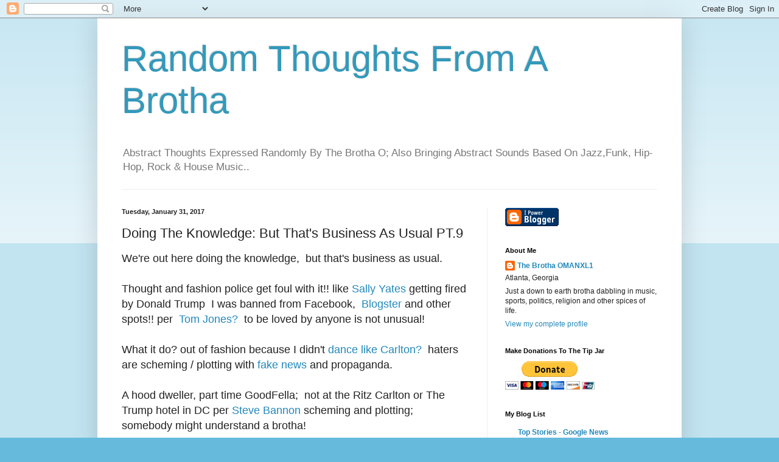

--- FILE ---
content_type: text/html; charset=UTF-8
request_url: https://thebrothaomanxl1.blogspot.com/b/stats?style=BLACK_TRANSPARENT&timeRange=ALL_TIME&token=APq4FmB6ZJ1ugc-cRvg03hy41GWwIjRnRRlYBMihfWglDAJasfTCcNR-QvLli7urCDrutuZjdH5AijZfEwvbDhQumzfZUI2Z9Q
body_size: -6
content:
{"total":5265286,"sparklineOptions":{"backgroundColor":{"fillOpacity":0.1,"fill":"#000000"},"series":[{"areaOpacity":0.3,"color":"#202020"}]},"sparklineData":[[0,15],[1,12],[2,18],[3,19],[4,45],[5,58],[6,41],[7,76],[8,37],[9,100],[10,73],[11,33],[12,42],[13,64],[14,25],[15,44],[16,34],[17,46],[18,43],[19,22],[20,23],[21,37],[22,40],[23,33],[24,21],[25,26],[26,33],[27,25],[28,30],[29,29]],"nextTickMs":36000}